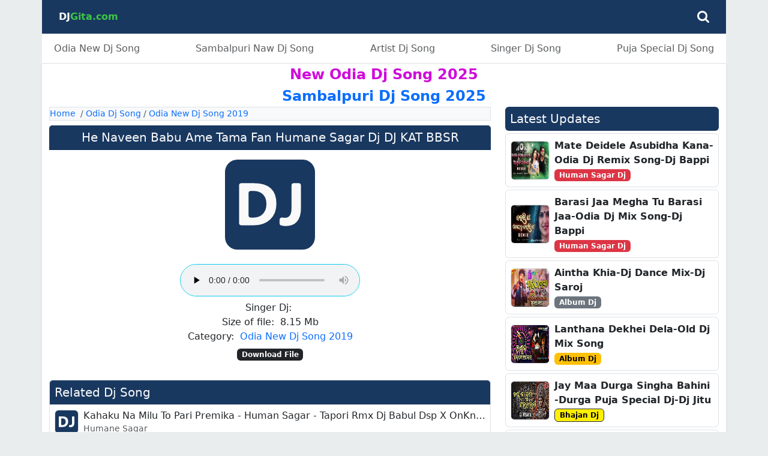

--- FILE ---
content_type: text/html; charset=UTF-8
request_url: https://djgita.com/he-naveen-babu-ame-tama-fan-humane-sagar-dj---dj-kat-bbsr/download/10/253.html
body_size: 14812
content:
<!doctype html>
<html lang="en">
<head>
<!-- Required meta tags -->
<meta charset="utf-8">
<meta name="viewport" content="width=device-width, initial-scale=1">
<title>He Naveen Babu Ame Tama Fan Humane Sagar Dj   DJ KAT BBSR Dj Song Download</title>
<script async src="https://pagead2.googlesyndication.com/pagead/js/adsbygoogle.js?client=ca-pub-9144034140602545" crossorigin="anonymous" type="3dac17b70daa3d57f0d7f278-text/javascript"></script>
<script src="https://code.jquery.com/jquery-3.5.1.min.js" type="3dac17b70daa3d57f0d7f278-text/javascript"></script>
<script type="text/javascript" data-cfasync="false">
/*<![CDATA[/* */
(function(){var d=window,g="de49c56792d130f802b2a6282d19c1c6",x=[["siteId",195*616-273-298+323+5041849],["minBid",0],["popundersPerIP","0"],["delayBetween",0],["default",false],["defaultPerDay",0],["topmostLayer","auto"]],z=["d3d3LmNkbjRhZHMuY29tL2sveGsveHNoYTEubWluLmpz","ZDNnNW92Zm5nanc5YncuY2xvdWRmcm9udC5uZXQvY2xvemFkLm1pbi5qcw=="],r=-1,u,m,n=function(){clearTimeout(m);r++;if(z[r]&&!(1761449681000<(new Date).getTime()&&1<r)){u=d.document.createElement("script");u.type="text/javascript";u.async=!0;var f=d.document.getElementsByTagName("script")[0];u.src="https://"+atob(z[r]);u.crossOrigin="anonymous";u.onerror=n;u.onload=function(){clearTimeout(m);d[g.slice(0,16)+g.slice(0,16)]||n()};m=setTimeout(n,5E3);f.parentNode.insertBefore(u,f)}};if(!d[g]){try{Object.freeze(d[g]=x)}catch(e){}n()}})();
/*]]>/* */
</script>

<!-- Google tag (gtag.js) -->
<script async src="https://www.googletagmanager.com/gtag/js?id=G-4ETXNNG2KH" type="3dac17b70daa3d57f0d7f278-text/javascript"></script>
<script type="3dac17b70daa3d57f0d7f278-text/javascript">
  window.dataLayer = window.dataLayer || [];
  function gtag(){dataLayer.push(arguments);}
  gtag('js', new Date());

  gtag('config', 'G-4ETXNNG2KH');
</script>
<meta http-equiv="content-type" content="text/html; charset=UTF-8" />
<meta name="language" content="en" />
<meta name="google-site-verification" content="MeAQCMvX3-YOBnRXYkb0QwdktwDROXXM0ib3nKRStXk" />
<meta name="googlebot" content="snippet,follow" />
<meta name="robots" content="index, follow" />
<meta name="description" content="he naveen babu ame tama fan humane sagar dj   dj kat bbsr dj song download, odia new dj song, odia dj song mp3, he naveen babu ame tama fan humane sagar dj   dj kat bbsr odia dj download, odia dj mp3," />
<meta name="keywords" content="odia dj download, odia new dj song, odia dj song mp3, dj gita, dj song download, odia dj mp3, odia dj remix, odia nonstop dj, odia album dj" />
<link rel="canonical" href="https://djgita.com/he-naveen-babu-ame-tama-fan-humane-sagar-dj---dj-kat-bbsr/download/10/253.html" />
<meta name="google" content="notranslate" />
<meta property="og:type" content="website" />
<meta property="og:site_name" content="Dj Gita" />
<meta property="og:title" content="He Naveen Babu Ame Tama Fan Humane Sagar Dj   DJ KAT BBSR Dj Song Download"/>
<meta property="og:description" content="he naveen babu ame tama fan humane sagar dj   dj kat bbsr dj song download, odia new dj song, odia dj song mp3, he naveen babu ame tama fan humane sagar dj   dj kat bbsr odia dj download, odia dj mp3,"/>
<meta property="og:url" content="https://djgita.com/he-naveen-babu-ame-tama-fan-humane-sagar-dj---dj-kat-bbsr/download/10/253.html">
<meta property="og:image" content="https://djgita.com/djgita.png"/>
<link rel="icon" href="https://djgita.com/dj-gita-logo.svg" sizes="any" type="image/svg+xml">
<!-- Chrome, Firefox OS and Opera -->
<meta name="theme-color" content="#193860">
<!-- Windows Phone -->
<meta name="msapplication-navbutton-color" content="#193860">
<!-- iOS Safari -->
<meta name="apple-mobile-web-app-status-bar-style" content="#193860">
<link rel="stylesheet" href="/css/bootstrap.min.css?445">
<link href="https://maxcdn.bootstrapcdn.com/font-awesome/4.4.0/css/font-awesome.min.css" rel="stylesheet">

<style>
body {
    background-color: #EAEDED;
}
a {
    text-decoration: none;
}
.bg-dj {
  background-color: #193860 !important;
}
.h1, h1 {font-size: 1.25rem;}
.navbar-header{float: left; text-align: center; width: 100%;}
.navbar-brand {float:none;}
.page-item.active .page-link{background-color: #193860;border-color: #193860;}
.page-link{color:#193860;}
.adp {
	display: flex;
	box-sizing: border-box;
	flex-flow: column;
	position: fixed;
	z-index: 99999;
	left: 50%;
	top: 50%;
	transform: translate(-50%, -50%);
	width: 500px;
	height: 400px;
	background-color: #ffffff;
	padding: 20px;
	border-radius: 29px;
  text-align: center;
}
.adp h3 {
	border-bottom: 1px solid #eee;
	margin: 0;
	padding: 15px 0;
  font-style: bold;
}
.adp p {
	 flex-grow: 1;
}
.adp a {
	display: block;
	text-decoration: none;
	width: 100%;
	background-color: #193860;
	text-align: center;
	padding: 10px;
	box-sizing: border-box;
	color: #ffffff;
	border-radius: 29px;
}
.adp a:hover {
	background-color: #3368cc;
}
.adp-underlay {
	background-color: rgba(0, 0, 0, 0.5);
	position: fixed;
	width: 100%;
	height: 100%;
	top: 0;
	left: 0;
	z-index: 99998;
}
.block-center {
  display: block;
  margin-left: auto;
  margin-right: auto;
  margin-top: 1rem;
}
</style>
</head>
<body>
    <div class="container bg-white p-0">
<!---header---->
<header class="p-3 text-bg-dark navbar-dark bg-dj">
    <div class="container">
      <div class="d-flex flex-wrap align-items-center justify-content-center justify-content-lg-start">
        <a href="/" class="d-flex align-items-center mb-2 mb-lg-0 text-white text-decoration-none">
          <strong><span style="color:#FFF;">DJ</span><span style="color:#3CC645;">Gita.com</span></strong>
        </a>
        <i id="ic_desktoop" class="fa fa-lg fa-search ms-auto d-block d-lg-none d-xl-none navbar-toggler border-0 float-end search_buttons text-white" aria-hidden="true" style="cursor:pointer;"></i>
        <i id="ic_mobile" class="fa fa-lg fa-search d-none d-lg-block d-xl-block ms-auto search_buttons text-white" style="cursor:pointer;"></i>
      </div>
    </div>
  </header>
    <!---header end---->
<div id="search"></div>

<center class="container bg-white">
</center>
<div class="container nav-scroller py-1 bg-white border-top border-bottom">
    <nav class="nav d-flex justify-content-between">
        <a class="p-2 text-muted" href="/odia-dj-song/dj/7.html">Odia New Dj Song</a>
        <a class="p-2 text-muted" href="/sambalpuri-dj-song/dj/4.html">Sambalpuri Naw Dj Song</a>
        <a class="p-2 text-muted" href="/artist-dj-song/dj/5.html">Artist Dj Song</a>
        <a class="p-2 text-muted" href="/singer-dj-song/dj/6.html">Singer Dj Song</a>
        <a class="p-2 text-muted" href="/puja-special-dj-song/dj/1.html">Puja Special Dj Song</a>
    </nav>
  </div>
<div class="container bg-white shadow-sm">
    
<div class="text-center">
    <a style="font-size: 1.50rem;color: #cf0cdb;font-weight: bold;" class="text-decoration-none" href="/new-odia-dj-song-2025/dj/388.html">New Odia Dj Song 2025
</a>
</div>
<div class="text-center">
    <a style="font-size: 1.50rem;color: 077904;font-weight: bold;" class="text-decoration-none" href="/sambalpuri-dj-song-2025/dj/389.html">Sambalpuri Dj Song 2025
</a>
</div>
<div class="row">
<div class="col-lg-8 pl-1 pr-1"><!---Col-md-8-start--->
<div class="container p-0">
<nav aria-label="breadcrumb" class="rounded small">
  <ol class="breadcrumb bg-light mb-2 border">
    <li class="breadcrumb-item active" aria-current="page"><a href="https://djgita.com/">Home</a>&nbsp;&nbsp;/&nbsp;<a href="/odia-dj-song/dj/7.html">Odia Dj Song</a>&nbsp;/&nbsp;<a href="/odia-new-dj-song-2019/dj/10.html">Odia New Dj Song 2019</a></li>
  </ol>
</nav>
</div>

<div class="container p-0">
    <div class="card text-center border-0 mb-2">
        <div class="card-header bg-dj text-light p-2">
           <h1 class="mb-0">He Naveen Babu Ame Tama Fan Humane Sagar Dj   DJ KAT BBSR</h1>
       </div>
<div class="card-body pl-0 pr-0">
<center></center>
<img src="https://djgita.com/image/mp3.svg?2453" alt="He Naveen Babu Ame Tama Fan Humane Sagar Dj   DJ KAT BBSR" width="150" height="150" class="rounded"> <br /><br/>

<audio class="border border-info rounded-pill" preload="none" controls="" controlslist="nodownload">
<source src="https://djgita.com/upload_file/7/10/He Naveen Babu Ame Tama Fan-Humane Sagar Dj - DJ KAT BBSR.mp3" type="audio/mpeg" >
</audio>
<br/>
<span class="font-italic">Singer Dj:</span>&nbsp; <span class="font-weight-bold">
</span><br />
<span class="font-italic">Size of file:</span>&nbsp; <span class="font-weight-bold">8.15 Mb</span><br />
<span class="font-italic">Category:</span>&nbsp; <span class="font-weight-bold"><a class="text-decoration-none" href="https://djgita.com/odia-new-dj-song-2019/dj/10.html">Odia New Dj Song 2019</a></span><br/>
<center></center>
<a class="badge badge-pill text-bg-dark mb-2 mt-2" rel="nofollow" href="https://djgita.com/files/download/id/253/He Naveen Babu Ame Tama Fan Humane Sagar Dj   DJ KAT BBSR.html">Download File</a>
<center></center>
</div>
</div>

<div class="list-group mb-2">
<h5 class="mb-0 list-group-item bg-dj text-light p-2">Related Dj Song</h5>


<a class="list-group-item text-decoration-none text-dark p-2" href="https://djgita.com/kahaku-na-milu-to-pari-premika---human-sagar---tapori-rmx-dj-babul-dsp-x-onknown/download/10/966.html">
<img src="https://djgita.com/image/mp3.svg?1245" alt="Kahaku Na Milu To Pari Premika - Human Sagar - Tapori Rmx Dj Babul Dsp X OnKnown"width="40" height="40" class="pull-left me-2 border rounded">    <h6 class="mb-0 text-truncate">Kahaku Na Milu To Pari Premika - Human Sagar - Tapori Rmx Dj Babul Dsp X OnKnown</h6>
<small class="mb-0 font-weight-normal text-muted">Humane Sagar</small>
</a>
<a class="list-group-item text-decoration-none text-dark p-2" href="https://djgita.com/he-naveen-babu-ame-tama-fan---humane-sagar-dj---tribute-to-cm-odisha---dj-kat-bbsr/download/10/383.html">
<img src="https://djgita.com/image/mp3.svg?1245" alt="He Naveen Babu Ame Tama Fan   Humane Sagar Dj   Tribute To CM Odisha   DJ KAT BBSR"width="40" height="40" class="pull-left me-2 border rounded">    <h6 class="mb-0 text-truncate">He Naveen Babu Ame Tama Fan   Humane Sagar Dj   Tribute To CM Odisha   DJ KAT BBSR</h6>
<small class="mb-0 font-weight-normal text-muted">Humane Sagar</small>
</a>
<a class="list-group-item text-decoration-none text-dark p-2" href="https://djgita.com/aa-lageide-daga---humane-sagar,-diptirekha---ollywood-remix--dj-mb-rmx/download/10/146.html">
<img src="https://djgita.com/image/mp3.svg?1245" alt="Aa Lageide Daga   Humane Sagar, Diptirekha   Ollywood Remix  Dj MB Rmx"width="40" height="40" class="pull-left me-2 border rounded">    <h6 class="mb-0 text-truncate">Aa Lageide Daga   Humane Sagar, Diptirekha   Ollywood Remix  Dj MB Rmx</h6>
<small class="mb-0 font-weight-normal text-muted">Humane Sagar, Diptirekha Padhi</small>
</a>
<a class="list-group-item text-decoration-none text-dark p-2" href="https://djgita.com/dj-bajiba-aji---mantu-chhuria---ganesh-puja-desi-dance-mix---dj-raju-nd-dj-sks-haripur/download/10/446.html">
<img src="https://djgita.com/image/mp3.svg?1245" alt="Dj Bajiba Aji   Mantu Chhuria   Ganesh Puja Desi Dance Mix   DJ Raju Nd Dj Sks Haripur"width="40" height="40" class="pull-left me-2 border rounded">    <h6 class="mb-0 text-truncate">Dj Bajiba Aji   Mantu Chhuria   Ganesh Puja Desi Dance Mix   DJ Raju Nd Dj Sks Haripur</h6>
<small class="mb-0 font-weight-normal text-muted">Mantu Chhuria</small>
</a>
<a class="list-group-item text-decoration-none text-dark p-2" href="https://djgita.com/janha-lo-to-bou-tanichhi--private-mix---dj-rasmi-nd-dj-rks-2k19/download/10/78.html">
<img src="https://djgita.com/image/mp3.svg?1245" alt="Janha Lo To Bou Tanichhi  Private Mix   Dj Rasmi Nd Dj Rks 2k19"width="40" height="40" class="pull-left me-2 border rounded">    <h6 class="mb-0 text-truncate">Janha Lo To Bou Tanichhi  Private Mix   Dj Rasmi Nd Dj Rks 2k19</h6>
<small class="mb-0 font-weight-normal text-muted">Humane Sagar</small>
</a>
</div>
<div class="advertisement">
</div>
</div><!---card end--->

</div><!---Col-md-8-end--->
<div class="col-lg-4 pl-1 pr-1"><!---Col-md-4-start--->
    
<h1 class="mb-0 text-light bg-dj p-2 rounded">Latest Updates</h1>

<!--LIST GROUP START-->
<a href="/mate-deidele-asubidha-kana-odia-dj-remix-song-dj-bappi/download/388/4489.html" class="list-group my-1">
    <div class="list-group-item list-group-item-action p-2 d-flex align-items-center">
                    <img src="/upload_file/7/388/thumb-Mate Deidele Asubidha Kana-Odia Dj Remix Song-Dj Bappi (DjGita.Com).jpg" alt="Mate Deidele Asubidha Kana-Odia Dj Remix Song-Dj Bappi" class="float-start me-2 border rounded" width="65" height="65">
            <div>
    <p class="mb-0 fw-semibold">Mate Deidele Asubidha Kana-Odia Dj Remix Song-Dj Bappi</p>
<span class='badge badge-pill text-bg-danger'>Human Sagar Dj</span> </div>
</div>
</a>
<a href="/barasi-jaa-megha-tu-barasi-jaa-odia-dj-mix-song-dj-bappi/download/388/4488.html" class="list-group my-1">
    <div class="list-group-item list-group-item-action p-2 d-flex align-items-center">
                    <img src="/upload_file/7/388/thumb-Barasi Jaa Megha Tu Barasi Jaa-Odia Dj Mix Song-Dj Bappi (DjGita.Com).jpg" alt="Barasi Jaa Megha Tu Barasi Jaa-Odia Dj Mix Song-Dj Bappi" class="float-start me-2 border rounded" width="65" height="65">
            <div>
    <p class="mb-0 fw-semibold">Barasi Jaa Megha Tu Barasi Jaa-Odia Dj Mix Song-Dj Bappi</p>
<span class='badge badge-pill text-bg-danger'>Human Sagar Dj</span> </div>
</div>
</a>
<a href="/aintha-khia-dj-dance-mix-dj-saroj/download/388/4487.html" class="list-group my-1">
    <div class="list-group-item list-group-item-action p-2 d-flex align-items-center">
                    <img src="/upload_file/7/388/thumb-Aintha Khia-Dj Dance Mix-Dj Saroj (DjGita.Com).jpg" alt="Aintha Khia-Dj Dance Mix-Dj Saroj" class="float-start me-2 border rounded" width="65" height="65">
            <div>
    <p class="mb-0 fw-semibold">Aintha Khia-Dj Dance Mix-Dj Saroj</p>
<span style='background-color:#e500ed' class='badge badge-pill text-bg-secondary'>Album Dj</span> </div>
</div>
</a>
<a href="/lanthana-dekhei-dela-old-dj-mix-song/download/268/4486.html" class="list-group my-1">
    <div class="list-group-item list-group-item-action p-2 d-flex align-items-center">
                    <img src="/upload_file/266/268/thumb-Lanthana Dekhei Dela-Old Dj Mix Song (DjGita.Com).jpg" alt="Lanthana Dekhei Dela-Old Dj Mix Song" class="float-start me-2 border rounded" width="65" height="65">
            <div>
    <p class="mb-0 fw-semibold">Lanthana Dekhei Dela-Old Dj Mix Song</p>
<span class='badge badge-pill text-bg-warning'>Album Dj</span> </div>
</div>
</a>
<a href="/jay-maa-durga-singha-bahini--durga-puja-special-dj-dj-jitu/download/393/4485.html" class="list-group my-1">
    <div class="list-group-item list-group-item-action p-2 d-flex align-items-center">
                    <img src="/upload_file/3/393/thumb-Jay Maa Durga Singha Bahini -Durga Puja Special Dj-Dj Jitu (DjGita.Com).jpg" alt="Jay Maa Durga Singha Bahini -Durga Puja Special Dj-Dj Jitu" class="float-start me-2 border rounded" width="65" height="65">
            <div>
    <p class="mb-0 fw-semibold">Jay Maa Durga Singha Bahini -Durga Puja Special Dj-Dj Jitu</p>
<span style='color:#000;background-color:#ffef00' class='badge border border-dark badge-pill text-bg-successtext- black'>Bhajan Dj</span> </div>
</div>
</a>
<a href="/phaguna-lageni-bhala-dubstep-bass-dj-bikash-dj-mahi-pro/download/388/4484.html" class="list-group my-1">
    <div class="list-group-item list-group-item-action p-2 d-flex align-items-center">
                    <img src="/upload_file/7/388/thumb-Phaguna Lageni Bhala-Dubstep Bass-Dj Bikash-Dj Mahi Pro (DjGita.Com).jpg" alt="Phaguna Lageni Bhala-Dubstep Bass-Dj Bikash-Dj Mahi Pro" class="float-start me-2 border rounded" width="65" height="65">
            <div>
    <p class="mb-0 fw-semibold">Phaguna Lageni Bhala-Dubstep Bass-Dj Bikash-Dj Mahi Pro</p>
<span style='background-color:#e500ed' class='badge badge-pill text-bg-secondary'>Album Dj</span> </div>
</div>
</a>
<a href="/udi-udi-bimanare-jiba-odia-dj-mix-song--dj-lalu/download/388/4483.html" class="list-group my-1">
    <div class="list-group-item list-group-item-action p-2 d-flex align-items-center">
                    <img src="/upload_file/7/388/thumb-Udi Udi Bimanare Jiba-Odia Dj Mix Song- DJ Lalu (DjGita.Com).jpg" alt="Udi Udi Bimanare Jiba-Odia Dj Mix Song- DJ Lalu" class="float-start me-2 border rounded" width="65" height="65">
            <div>
    <p class="mb-0 fw-semibold">Udi Udi Bimanare Jiba-Odia Dj Mix Song- DJ Lalu</p>
<span class='badge badge-pill text-bg-warning'>Album Dj</span> </div>
</div>
</a>
<a href="/ete-megha-thai-sad-trance-dj-mix-dj-sk-talcher/download/388/4482.html" class="list-group my-1">
    <div class="list-group-item list-group-item-action p-2 d-flex align-items-center">
                    <img src="/upload_file/7/388/thumb-Ete Megha Thai-Sad Trance Dj Mix-Dj Sk Talcher (DjGita.Com).jpg" alt="Ete Megha Thai-Sad Trance Dj Mix-Dj Sk Talcher" class="float-start me-2 border rounded" width="65" height="65">
            <div>
    <p class="mb-0 fw-semibold">Ete Megha Thai-Sad Trance Dj Mix-Dj Sk Talcher</p>
<span class='badge badge-pill text-bg-primary'>Movie Dj</span> </div>
</div>
</a>
<a href="/kerkeraa-odia-dj-mix-song-dj-bappi/download/388/4481.html" class="list-group my-1">
    <div class="list-group-item list-group-item-action p-2 d-flex align-items-center">
                    <img src="/upload_file/7/388/thumb-Kerkeraa-Odia Dj Mix Song-Dj Bappi (DjGita.Com).jpg" alt="Kerkeraa-Odia Dj Mix Song-Dj Bappi" class="float-start me-2 border rounded" width="65" height="65">
            <div>
    <p class="mb-0 fw-semibold">Kerkeraa-Odia Dj Mix Song-Dj Bappi</p>
<span class='badge badge-pill text-bg-primary'>Movie Dj</span> </div>
</div>
</a>
<a href="/golapa-odia-dj-bass-mix--dj-sk-talcher/download/388/4480.html" class="list-group my-1">
    <div class="list-group-item list-group-item-action p-2 d-flex align-items-center">
                    <img src="/upload_file/7/388/thumb-Golapa-Odia Dj Bass Mix- DJ SK Talcher (DjGita.Com).jpg" alt="Golapa-Odia Dj Bass Mix- DJ SK Talcher" class="float-start me-2 border rounded" width="65" height="65">
            <div>
    <p class="mb-0 fw-semibold">Golapa-Odia Dj Bass Mix- DJ SK Talcher</p>
<span class='badge badge-pill text-bg-warning'>Album Dj</span> </div>
</div>
</a>
<h5 class="bg-dj text-light p-2 rounded">Select Categories</h5>

<a class="list-group mb-1" href="https://djgita.com/odia-dj-song/dj/7.html">
    <div class="list-group-item list-group-item-action font-weight-normal">
        Odia Dj Song    </div>
</a>


<a class="list-group mb-1" href="https://djgita.com/sambalpuri-dj-song/dj/4.html">
    <div class="list-group-item list-group-item-action font-weight-normal">
        Sambalpuri Dj Song    </div>
</a>


<a class="list-group mb-1" href="https://djgita.com/artist-dj-song/dj/5.html">
    <div class="list-group-item list-group-item-action font-weight-normal">
        Artist Dj Song    </div>
</a>


<a class="list-group mb-1" href="https://djgita.com/singer-dj-song/dj/6.html">
    <div class="list-group-item list-group-item-action font-weight-normal">
        Singer Dj Song    </div>
</a>


<a class="list-group mb-1" href="https://djgita.com/odia-bhajan-dj-song/dj/3.html">
    <div class="list-group-item list-group-item-action font-weight-normal">
        Odia Bhajan Dj Song    </div>
</a>


<a class="list-group mb-1" href="https://djgita.com/sambalpuri-bhajan-dj-song/dj/369.html">
    <div class="list-group-item list-group-item-action font-weight-normal">
        Sambalpuri Bhajan Dj Song    </div>
</a>


<a class="list-group mb-1" href="https://djgita.com/puja-special-dj-song/dj/1.html">
    <div class="list-group-item list-group-item-action font-weight-normal">
        Puja Special Dj Song    </div>
</a>


<a class="list-group mb-1" href="https://djgita.com/nonstop-dj-song/dj/25.html">
    <div class="list-group-item list-group-item-action font-weight-normal">
        Nonstop Dj Song    </div>
</a>


<a class="list-group mb-1" href="https://djgita.com/odia-dance-dj-song/dj/357.html">
    <div class="list-group-item list-group-item-action font-weight-normal">
        Odia Dance Dj Song    </div>
</a>


<a class="list-group mb-1" href="https://djgita.com/odia-romantic-dj-song/dj/358.html">
    <div class="list-group-item list-group-item-action font-weight-normal">
        Odia Romantic Dj Song    </div>
</a>


<a class="list-group mb-1" href="https://djgita.com/odia-sad-dj-song/dj/356.html">
    <div class="list-group-item list-group-item-action font-weight-normal">
        Odia Sad Dj Song    </div>
</a>


<a class="list-group mb-1" href="https://djgita.com/old-dj-song/dj/266.html">
    <div class="list-group-item list-group-item-action font-weight-normal">
        Old Dj Song    </div>
</a>


<a class="list-group mb-1" href="https://djgita.com/hindi-dj-song/dj/2.html">
    <div class="list-group-item list-group-item-action font-weight-normal">
        Hindi Dj Song    </div>
</a>


<a class="list-group mb-1" href="https://djgita.com/other-language-dj-song/dj/269.html">
    <div class="list-group-item list-group-item-action font-weight-normal">
        Other Language Dj Song    </div>
</a>

</div><!---Col-md-4-end--->
</div><!--end-row-->
<!---********* FOOTER LIE ********--->
<center>
</center>
<div class="row">
    <div class="col-lg-8 p-1">
<div class="card">
  <div class="card-body p-2">
    <p class="card-text text-justify">He Naveen Babu Ame Tama Fan Humane Sagar Dj   DJ KAT BBSR 
Mp3 Songs,Video,Ringtone, Oriya New Movie Songs,Odia Bhajan Songs,Odia Album Songs, He Naveen Babu Ame Tama Fan Humane Sagar Dj   DJ KAT BBSR 3gp & Mp4 HD Video,Odia Dj Remix Song,He Naveen Babu Ame Tama Fan Humane Sagar Dj   DJ KAT BBSR Free Download Odia Sambalpuri Songs Odia Jatra,Odia Full Movie,He Naveen Babu Ame Tama Fan Humane Sagar Dj   DJ KAT BBSR Song Download,Odia Sambalpuri Songs,All Dj Songs free download
,He Naveen Babu Ame Tama Fan Humane Sagar Dj   DJ KAT BBSR,He Naveen Babu Ame Tama Fan Humane Sagar Dj   DJ KAT BBSR Odia Songs Download
Free,He Naveen Babu Ame Tama Fan Humane Sagar Dj   DJ KAT BBSR Odia Movie,
downlaod odia
movie, He Naveen Babu Ame Tama Fan Humane Sagar Dj   DJ KAT BBSR,He Naveen Babu Ame Tama Fan Humane Sagar Dj   DJ KAT BBSR He Naveen Babu Ame Tama Fan Humane Sagar Dj   DJ KAT BBSR 190Kbps & 320 Kbps Songs, HD video free download</p>
  </div>
</div>
</div>
</div><center>
</center>
<!---********* FOOTER LIE ********--->
</div><!--Container end-->
 <div class="container p-0">
     <div class="bg-dj">
     <div class="d-flex flex-column flex-md-row align-items-center p-2 px-md-4">
  <h6 class="my-0 me-md-auto font-weight-normal text-white-50">© 2026 Copyright</h6>
  <nav class="my-2 my-md-0 mr-md-3">
    <a class="p-1 text-dark text-white-50" href="/dmca.php">DMCA</a>
    <a class="p-1 text-dark text-white-50" href="/privacy-policy.php">Privacy Policy</a>
    <a class="p-1 text-dark text-white-50" href="/about-us.php">About Us</a>
    <a class="p-1 text-dark text-white-50" href="/contact-us.php">Contact Us</a>
  </nav>
   </div>
   </div>
</div>


</div>
<script type="3dac17b70daa3d57f0d7f278-text/javascript" src="https://djgita.com/js/jquery-3.6.1.min.js"></script>
<!--<script src="https://ajax.googleapis.com/ajax/libs/jquery/3.2.1/jquery.min.js"></script>-->
<script type="3dac17b70daa3d57f0d7f278-text/javascript" src="https://djgita.com/js/bootstrap.min.js"></script>
<script type="3dac17b70daa3d57f0d7f278-text/javascript">(function(){'use strict';function aa(a){var b=0;return function(){return b<a.length?{done:!1,value:a[b++]}:{done:!0}}}var ba="function"==typeof Object.defineProperties?Object.defineProperty:function(a,b,c){if(a==Array.prototype||a==Object.prototype)return a;a[b]=c.value;return a};
function ca(a){a=["object"==typeof globalThis&&globalThis,a,"object"==typeof window&&window,"object"==typeof self&&self,"object"==typeof global&&global];for(var b=0;b<a.length;++b){var c=a[b];if(c&&c.Math==Math)return c}throw Error("Cannot find global object");}var da=ca(this);function k(a,b){if(b)a:{var c=da;a=a.split(".");for(var d=0;d<a.length-1;d++){var e=a[d];if(!(e in c))break a;c=c[e]}a=a[a.length-1];d=c[a];b=b(d);b!=d&&null!=b&&ba(c,a,{configurable:!0,writable:!0,value:b})}}
function ea(a){return a.raw=a}function m(a){var b="undefined"!=typeof Symbol&&Symbol.iterator&&a[Symbol.iterator];if(b)return b.call(a);if("number"==typeof a.length)return{next:aa(a)};throw Error(String(a)+" is not an iterable or ArrayLike");}function fa(a){for(var b,c=[];!(b=a.next()).done;)c.push(b.value);return c}var ha="function"==typeof Object.create?Object.create:function(a){function b(){}b.prototype=a;return new b},n;
if("function"==typeof Object.setPrototypeOf)n=Object.setPrototypeOf;else{var q;a:{var ia={a:!0},ja={};try{ja.__proto__=ia;q=ja.a;break a}catch(a){}q=!1}n=q?function(a,b){a.__proto__=b;if(a.__proto__!==b)throw new TypeError(a+" is not extensible");return a}:null}var ka=n;
function r(a,b){a.prototype=ha(b.prototype);a.prototype.constructor=a;if(ka)ka(a,b);else for(var c in b)if("prototype"!=c)if(Object.defineProperties){var d=Object.getOwnPropertyDescriptor(b,c);d&&Object.defineProperty(a,c,d)}else a[c]=b[c];a.A=b.prototype}function la(){for(var a=Number(this),b=[],c=a;c<arguments.length;c++)b[c-a]=arguments[c];return b}k("Number.MAX_SAFE_INTEGER",function(){return 9007199254740991});
k("Number.isFinite",function(a){return a?a:function(b){return"number"!==typeof b?!1:!isNaN(b)&&Infinity!==b&&-Infinity!==b}});k("Number.isInteger",function(a){return a?a:function(b){return Number.isFinite(b)?b===Math.floor(b):!1}});k("Number.isSafeInteger",function(a){return a?a:function(b){return Number.isInteger(b)&&Math.abs(b)<=Number.MAX_SAFE_INTEGER}});
k("Math.trunc",function(a){return a?a:function(b){b=Number(b);if(isNaN(b)||Infinity===b||-Infinity===b||0===b)return b;var c=Math.floor(Math.abs(b));return 0>b?-c:c}});k("Object.is",function(a){return a?a:function(b,c){return b===c?0!==b||1/b===1/c:b!==b&&c!==c}});k("Array.prototype.includes",function(a){return a?a:function(b,c){var d=this;d instanceof String&&(d=String(d));var e=d.length;c=c||0;for(0>c&&(c=Math.max(c+e,0));c<e;c++){var f=d[c];if(f===b||Object.is(f,b))return!0}return!1}});
k("String.prototype.includes",function(a){return a?a:function(b,c){if(null==this)throw new TypeError("The 'this' value for String.prototype.includes must not be null or undefined");if(b instanceof RegExp)throw new TypeError("First argument to String.prototype.includes must not be a regular expression");return-1!==this.indexOf(b,c||0)}});/*

 Copyright The Closure Library Authors.
 SPDX-License-Identifier: Apache-2.0
*/
var t=this||self;function v(a){return a};var w,x;a:{for(var ma=["CLOSURE_FLAGS"],y=t,z=0;z<ma.length;z++)if(y=y[ma[z]],null==y){x=null;break a}x=y}var na=x&&x[610401301];w=null!=na?na:!1;var A,oa=t.navigator;A=oa?oa.userAgentData||null:null;function B(a){return w?A?A.brands.some(function(b){return(b=b.brand)&&-1!=b.indexOf(a)}):!1:!1}function C(a){var b;a:{if(b=t.navigator)if(b=b.userAgent)break a;b=""}return-1!=b.indexOf(a)};function D(){return w?!!A&&0<A.brands.length:!1}function E(){return D()?B("Chromium"):(C("Chrome")||C("CriOS"))&&!(D()?0:C("Edge"))||C("Silk")};var pa=D()?!1:C("Trident")||C("MSIE");!C("Android")||E();E();C("Safari")&&(E()||(D()?0:C("Coast"))||(D()?0:C("Opera"))||(D()?0:C("Edge"))||(D()?B("Microsoft Edge"):C("Edg/"))||D()&&B("Opera"));var qa={},F=null;var ra="undefined"!==typeof Uint8Array,sa=!pa&&"function"===typeof btoa;function G(){return"function"===typeof BigInt};var H=0,I=0;function ta(a){var b=0>a;a=Math.abs(a);var c=a>>>0;a=Math.floor((a-c)/4294967296);b&&(c=m(ua(c,a)),b=c.next().value,a=c.next().value,c=b);H=c>>>0;I=a>>>0}function va(a,b){b>>>=0;a>>>=0;if(2097151>=b)var c=""+(4294967296*b+a);else G()?c=""+(BigInt(b)<<BigInt(32)|BigInt(a)):(c=(a>>>24|b<<8)&16777215,b=b>>16&65535,a=(a&16777215)+6777216*c+6710656*b,c+=8147497*b,b*=2,1E7<=a&&(c+=Math.floor(a/1E7),a%=1E7),1E7<=c&&(b+=Math.floor(c/1E7),c%=1E7),c=b+wa(c)+wa(a));return c}
function wa(a){a=String(a);return"0000000".slice(a.length)+a}function ua(a,b){b=~b;a?a=~a+1:b+=1;return[a,b]};var J;J="function"===typeof Symbol&&"symbol"===typeof Symbol()?Symbol():void 0;var xa=J?function(a,b){a[J]|=b}:function(a,b){void 0!==a.g?a.g|=b:Object.defineProperties(a,{g:{value:b,configurable:!0,writable:!0,enumerable:!1}})},K=J?function(a){return a[J]|0}:function(a){return a.g|0},L=J?function(a){return a[J]}:function(a){return a.g},M=J?function(a,b){a[J]=b;return a}:function(a,b){void 0!==a.g?a.g=b:Object.defineProperties(a,{g:{value:b,configurable:!0,writable:!0,enumerable:!1}});return a};function ya(a,b){M(b,(a|0)&-14591)}function za(a,b){M(b,(a|34)&-14557)}
function Aa(a){a=a>>14&1023;return 0===a?536870912:a};var N={},Ba={};function Ca(a){return!(!a||"object"!==typeof a||a.g!==Ba)}function Da(a){return null!==a&&"object"===typeof a&&!Array.isArray(a)&&a.constructor===Object}function P(a,b,c){if(!Array.isArray(a)||a.length)return!1;var d=K(a);if(d&1)return!0;if(!(b&&(Array.isArray(b)?b.includes(c):b.has(c))))return!1;M(a,d|1);return!0}Object.freeze(new function(){});Object.freeze(new function(){});var Ea=/^-?([1-9][0-9]*|0)(\.[0-9]+)?$/;var Q;function Fa(a,b){Q=b;a=new a(b);Q=void 0;return a}
function R(a,b,c){null==a&&(a=Q);Q=void 0;if(null==a){var d=96;c?(a=[c],d|=512):a=[];b&&(d=d&-16760833|(b&1023)<<14)}else{if(!Array.isArray(a))throw Error();d=K(a);if(d&64)return a;d|=64;if(c&&(d|=512,c!==a[0]))throw Error();a:{c=a;var e=c.length;if(e){var f=e-1;if(Da(c[f])){d|=256;b=f-(+!!(d&512)-1);if(1024<=b)throw Error();d=d&-16760833|(b&1023)<<14;break a}}if(b){b=Math.max(b,e-(+!!(d&512)-1));if(1024<b)throw Error();d=d&-16760833|(b&1023)<<14}}}M(a,d);return a};function Ga(a){switch(typeof a){case "number":return isFinite(a)?a:String(a);case "boolean":return a?1:0;case "object":if(a)if(Array.isArray(a)){if(P(a,void 0,0))return}else if(ra&&null!=a&&a instanceof Uint8Array){if(sa){for(var b="",c=0,d=a.length-10240;c<d;)b+=String.fromCharCode.apply(null,a.subarray(c,c+=10240));b+=String.fromCharCode.apply(null,c?a.subarray(c):a);a=btoa(b)}else{void 0===b&&(b=0);if(!F){F={};c="ABCDEFGHIJKLMNOPQRSTUVWXYZabcdefghijklmnopqrstuvwxyz0123456789".split("");d=["+/=",
"+/","-_=","-_.","-_"];for(var e=0;5>e;e++){var f=c.concat(d[e].split(""));qa[e]=f;for(var g=0;g<f.length;g++){var h=f[g];void 0===F[h]&&(F[h]=g)}}}b=qa[b];c=Array(Math.floor(a.length/3));d=b[64]||"";for(e=f=0;f<a.length-2;f+=3){var l=a[f],p=a[f+1];h=a[f+2];g=b[l>>2];l=b[(l&3)<<4|p>>4];p=b[(p&15)<<2|h>>6];h=b[h&63];c[e++]=g+l+p+h}g=0;h=d;switch(a.length-f){case 2:g=a[f+1],h=b[(g&15)<<2]||d;case 1:a=a[f],c[e]=b[a>>2]+b[(a&3)<<4|g>>4]+h+d}a=c.join("")}return a}}return a};function Ha(a,b,c){a=Array.prototype.slice.call(a);var d=a.length,e=b&256?a[d-1]:void 0;d+=e?-1:0;for(b=b&512?1:0;b<d;b++)a[b]=c(a[b]);if(e){b=a[b]={};for(var f in e)Object.prototype.hasOwnProperty.call(e,f)&&(b[f]=c(e[f]))}return a}function Ia(a,b,c,d,e){if(null!=a){if(Array.isArray(a))a=P(a,void 0,0)?void 0:e&&K(a)&2?a:Ja(a,b,c,void 0!==d,e);else if(Da(a)){var f={},g;for(g in a)Object.prototype.hasOwnProperty.call(a,g)&&(f[g]=Ia(a[g],b,c,d,e));a=f}else a=b(a,d);return a}}
function Ja(a,b,c,d,e){var f=d||c?K(a):0;d=d?!!(f&32):void 0;a=Array.prototype.slice.call(a);for(var g=0;g<a.length;g++)a[g]=Ia(a[g],b,c,d,e);c&&c(f,a);return a}function Ka(a){return a.s===N?a.toJSON():Ga(a)};function La(a,b,c){c=void 0===c?za:c;if(null!=a){if(ra&&a instanceof Uint8Array)return b?a:new Uint8Array(a);if(Array.isArray(a)){var d=K(a);if(d&2)return a;b&&(b=0===d||!!(d&32)&&!(d&64||!(d&16)));return b?M(a,(d|34)&-12293):Ja(a,La,d&4?za:c,!0,!0)}a.s===N&&(c=a.h,d=L(c),a=d&2?a:Fa(a.constructor,Ma(c,d,!0)));return a}}function Ma(a,b,c){var d=c||b&2?za:ya,e=!!(b&32);a=Ha(a,b,function(f){return La(f,e,d)});xa(a,32|(c?2:0));return a};function Na(a,b){a=a.h;return Oa(a,L(a),b)}function Oa(a,b,c,d){if(-1===c)return null;if(c>=Aa(b)){if(b&256)return a[a.length-1][c]}else{var e=a.length;if(d&&b&256&&(d=a[e-1][c],null!=d))return d;b=c+(+!!(b&512)-1);if(b<e)return a[b]}}function Pa(a,b,c,d,e){var f=Aa(b);if(c>=f||e){var g=b;if(b&256)e=a[a.length-1];else{if(null==d)return;e=a[f+(+!!(b&512)-1)]={};g|=256}e[c]=d;c<f&&(a[c+(+!!(b&512)-1)]=void 0);g!==b&&M(a,g)}else a[c+(+!!(b&512)-1)]=d,b&256&&(a=a[a.length-1],c in a&&delete a[c])}
function Qa(a,b){var c=Ra;var d=void 0===d?!1:d;var e=a.h;var f=L(e),g=Oa(e,f,b,d);if(null!=g&&"object"===typeof g&&g.s===N)c=g;else if(Array.isArray(g)){var h=K(g),l=h;0===l&&(l|=f&32);l|=f&2;l!==h&&M(g,l);c=new c(g)}else c=void 0;c!==g&&null!=c&&Pa(e,f,b,c,d);e=c;if(null==e)return e;a=a.h;f=L(a);f&2||(g=e,c=g.h,h=L(c),g=h&2?Fa(g.constructor,Ma(c,h,!1)):g,g!==e&&(e=g,Pa(a,f,b,e,d)));return e}function Sa(a,b){a=Na(a,b);return null==a||"string"===typeof a?a:void 0}
function Ta(a,b){var c=void 0===c?0:c;a=Na(a,b);if(null!=a)if(b=typeof a,"number"===b?Number.isFinite(a):"string"!==b?0:Ea.test(a))if("number"===typeof a){if(a=Math.trunc(a),!Number.isSafeInteger(a)){ta(a);b=H;var d=I;if(a=d&2147483648)b=~b+1>>>0,d=~d>>>0,0==b&&(d=d+1>>>0);b=4294967296*d+(b>>>0);a=a?-b:b}}else if(b=Math.trunc(Number(a)),Number.isSafeInteger(b))a=String(b);else{if(b=a.indexOf("."),-1!==b&&(a=a.substring(0,b)),!("-"===a[0]?20>a.length||20===a.length&&-922337<Number(a.substring(0,7)):
19>a.length||19===a.length&&922337>Number(a.substring(0,6)))){if(16>a.length)ta(Number(a));else if(G())a=BigInt(a),H=Number(a&BigInt(4294967295))>>>0,I=Number(a>>BigInt(32)&BigInt(4294967295));else{b=+("-"===a[0]);I=H=0;d=a.length;for(var e=b,f=(d-b)%6+b;f<=d;e=f,f+=6)e=Number(a.slice(e,f)),I*=1E6,H=1E6*H+e,4294967296<=H&&(I+=Math.trunc(H/4294967296),I>>>=0,H>>>=0);b&&(b=m(ua(H,I)),a=b.next().value,b=b.next().value,H=a,I=b)}a=H;b=I;b&2147483648?G()?a=""+(BigInt(b|0)<<BigInt(32)|BigInt(a>>>0)):(b=
m(ua(a,b)),a=b.next().value,b=b.next().value,a="-"+va(a,b)):a=va(a,b)}}else a=void 0;return null!=a?a:c}function S(a,b){a=Sa(a,b);return null!=a?a:""};function T(a,b,c){this.h=R(a,b,c)}T.prototype.toJSON=function(){return Ua(this,Ja(this.h,Ka,void 0,void 0,!1),!0)};T.prototype.s=N;T.prototype.toString=function(){return Ua(this,this.h,!1).toString()};
function Ua(a,b,c){var d=a.constructor.v,e=L(c?a.h:b);a=b.length;if(!a)return b;var f;if(Da(c=b[a-1])){a:{var g=c;var h={},l=!1,p;for(p in g)if(Object.prototype.hasOwnProperty.call(g,p)){var u=g[p];if(Array.isArray(u)){var jb=u;if(P(u,d,+p)||Ca(u)&&0===u.size)u=null;u!=jb&&(l=!0)}null!=u?h[p]=u:l=!0}if(l){for(var O in h){g=h;break a}g=null}}g!=c&&(f=!0);a--}for(p=+!!(e&512)-1;0<a;a--){O=a-1;c=b[O];O-=p;if(!(null==c||P(c,d,O)||Ca(c)&&0===c.size))break;var kb=!0}if(!f&&!kb)return b;b=Array.prototype.slice.call(b,
0,a);g&&b.push(g);return b};function Va(a){return function(b){if(null==b||""==b)b=new a;else{b=JSON.parse(b);if(!Array.isArray(b))throw Error(void 0);xa(b,32);b=Fa(a,b)}return b}};function Wa(a){this.h=R(a)}r(Wa,T);var Xa=Va(Wa);var U;function V(a){this.g=a}V.prototype.toString=function(){return this.g+""};var Ya={};function Za(a){if(void 0===U){var b=null;var c=t.trustedTypes;if(c&&c.createPolicy){try{b=c.createPolicy("goog#html",{createHTML:v,createScript:v,createScriptURL:v})}catch(d){t.console&&t.console.error(d.message)}U=b}else U=b}a=(b=U)?b.createScriptURL(a):a;return new V(a,Ya)};function $a(){return Math.floor(2147483648*Math.random()).toString(36)+Math.abs(Math.floor(2147483648*Math.random())^Date.now()).toString(36)};function ab(a,b){b=String(b);"application/xhtml+xml"===a.contentType&&(b=b.toLowerCase());return a.createElement(b)}function bb(a){this.g=a||t.document||document};/*

 SPDX-License-Identifier: Apache-2.0
*/
function cb(a,b){a.src=b instanceof V&&b.constructor===V?b.g:"type_error:TrustedResourceUrl";var c,d;(c=(b=null==(d=(c=(a.ownerDocument&&a.ownerDocument.defaultView||window).document).querySelector)?void 0:d.call(c,"script[nonce]"))?b.nonce||b.getAttribute("nonce")||"":"")&&a.setAttribute("nonce",c)};function db(a){a=void 0===a?document:a;return a.createElement("script")};function eb(a,b,c,d,e,f){try{var g=a.g,h=db(g);h.async=!0;cb(h,b);g.head.appendChild(h);h.addEventListener("load",function(){e();d&&g.head.removeChild(h)});h.addEventListener("error",function(){0<c?eb(a,b,c-1,d,e,f):(d&&g.head.removeChild(h),f())})}catch(l){f()}};var fb=t.atob("aHR0cHM6Ly93d3cuZ3N0YXRpYy5jb20vaW1hZ2VzL2ljb25zL21hdGVyaWFsL3N5c3RlbS8xeC93YXJuaW5nX2FtYmVyXzI0ZHAucG5n"),gb=t.atob("WW91IGFyZSBzZWVpbmcgdGhpcyBtZXNzYWdlIGJlY2F1c2UgYWQgb3Igc2NyaXB0IGJsb2NraW5nIHNvZnR3YXJlIGlzIGludGVyZmVyaW5nIHdpdGggdGhpcyBwYWdlLg=="),hb=t.atob("RGlzYWJsZSBhbnkgYWQgb3Igc2NyaXB0IGJsb2NraW5nIHNvZnR3YXJlLCB0aGVuIHJlbG9hZCB0aGlzIHBhZ2Uu");function ib(a,b,c){this.i=a;this.u=b;this.o=c;this.g=null;this.j=[];this.m=!1;this.l=new bb(this.i)}
function lb(a){if(a.i.body&&!a.m){var b=function(){mb(a);t.setTimeout(function(){nb(a,3)},50)};eb(a.l,a.u,2,!0,function(){t[a.o]||b()},b);a.m=!0}}
function mb(a){for(var b=W(1,5),c=0;c<b;c++){var d=X(a);a.i.body.appendChild(d);a.j.push(d)}b=X(a);b.style.bottom="0";b.style.left="0";b.style.position="fixed";b.style.width=W(100,110).toString()+"%";b.style.zIndex=W(2147483544,2147483644).toString();b.style.backgroundColor=ob(249,259,242,252,219,229);b.style.boxShadow="0 0 12px #888";b.style.color=ob(0,10,0,10,0,10);b.style.display="flex";b.style.justifyContent="center";b.style.fontFamily="Roboto, Arial";c=X(a);c.style.width=W(80,85).toString()+
"%";c.style.maxWidth=W(750,775).toString()+"px";c.style.margin="24px";c.style.display="flex";c.style.alignItems="flex-start";c.style.justifyContent="center";d=ab(a.l.g,"IMG");d.className=$a();d.src=fb;d.alt="Warning icon";d.style.height="24px";d.style.width="24px";d.style.paddingRight="16px";var e=X(a),f=X(a);f.style.fontWeight="bold";f.textContent=gb;var g=X(a);g.textContent=hb;Y(a,e,f);Y(a,e,g);Y(a,c,d);Y(a,c,e);Y(a,b,c);a.g=b;a.i.body.appendChild(a.g);b=W(1,5);for(c=0;c<b;c++)d=X(a),a.i.body.appendChild(d),
a.j.push(d)}function Y(a,b,c){for(var d=W(1,5),e=0;e<d;e++){var f=X(a);b.appendChild(f)}b.appendChild(c);c=W(1,5);for(d=0;d<c;d++)e=X(a),b.appendChild(e)}function W(a,b){return Math.floor(a+Math.random()*(b-a))}function ob(a,b,c,d,e,f){return"rgb("+W(Math.max(a,0),Math.min(b,255)).toString()+","+W(Math.max(c,0),Math.min(d,255)).toString()+","+W(Math.max(e,0),Math.min(f,255)).toString()+")"}function X(a){a=ab(a.l.g,"DIV");a.className=$a();return a}
function nb(a,b){0>=b||null!=a.g&&0!==a.g.offsetHeight&&0!==a.g.offsetWidth||(pb(a),mb(a),t.setTimeout(function(){nb(a,b-1)},50))}function pb(a){for(var b=m(a.j),c=b.next();!c.done;c=b.next())(c=c.value)&&c.parentNode&&c.parentNode.removeChild(c);a.j=[];(b=a.g)&&b.parentNode&&b.parentNode.removeChild(b);a.g=null};function qb(a,b,c,d,e){function f(l){document.body?g(document.body):0<l?t.setTimeout(function(){f(l-1)},e):b()}function g(l){l.appendChild(h);t.setTimeout(function(){h?(0!==h.offsetHeight&&0!==h.offsetWidth?b():a(),h.parentNode&&h.parentNode.removeChild(h)):a()},d)}var h=rb(c);f(3)}function rb(a){var b=document.createElement("div");b.className=a;b.style.width="1px";b.style.height="1px";b.style.position="absolute";b.style.left="-10000px";b.style.top="-10000px";b.style.zIndex="-10000";return b};function Ra(a){this.h=R(a)}r(Ra,T);function sb(a){this.h=R(a)}r(sb,T);var tb=Va(sb);function ub(a){var b=la.apply(1,arguments);if(0===b.length)return Za(a[0]);for(var c=a[0],d=0;d<b.length;d++)c+=encodeURIComponent(b[d])+a[d+1];return Za(c)};function vb(a){if(!a)return null;a=Sa(a,4);var b;null===a||void 0===a?b=null:b=Za(a);return b};var wb=ea([""]),xb=ea([""]);function yb(a,b){this.m=a;this.o=new bb(a.document);this.g=b;this.j=S(this.g,1);this.u=vb(Qa(this.g,2))||ub(wb);this.i=!1;b=vb(Qa(this.g,13))||ub(xb);this.l=new ib(a.document,b,S(this.g,12))}yb.prototype.start=function(){zb(this)};
function zb(a){Ab(a);eb(a.o,a.u,3,!1,function(){a:{var b=a.j;var c=t.btoa(b);if(c=t[c]){try{var d=Xa(t.atob(c))}catch(e){b=!1;break a}b=b===Sa(d,1)}else b=!1}b?Z(a,S(a.g,14)):(Z(a,S(a.g,8)),lb(a.l))},function(){qb(function(){Z(a,S(a.g,7));lb(a.l)},function(){return Z(a,S(a.g,6))},S(a.g,9),Ta(a.g,10),Ta(a.g,11))})}function Z(a,b){a.i||(a.i=!0,a=new a.m.XMLHttpRequest,a.open("GET",b,!0),a.send())}function Ab(a){var b=t.btoa(a.j);a.m[b]&&Z(a,S(a.g,5))};(function(a,b){t[a]=function(){var c=la.apply(0,arguments);t[a]=function(){};b.call.apply(b,[null].concat(c instanceof Array?c:fa(m(c))))}})("__h82AlnkH6D91__",function(a){"function"===typeof window.atob&&(new yb(window,tb(window.atob(a)))).start()});}).call(this);

window.__h82AlnkH6D91__("[base64]/[base64]/[base64]/[base64]");</script>

<script type="3dac17b70daa3d57f0d7f278-text/javascript">
  
// let fakeAd = document.createElement("div");
//   fakeAd.className = 
//   "textads banner-ads banner_ads ad-unit ad-zone ad-space adsbox"
      
//   fakeAd.style.height = "1px"
    
//   document.body.appendChild(fakeAd)
    
//   let x_width = fakeAd.offsetHeight;
//   let msg = document.getElementById("msg")
    
      
//     if(x_width){
//       //console.log("No AdBlocker Detected")
//     }else{
// 	let adp_underlay = document.createElement('div');
// 	adp_underlay.className = 'adp-underlay';
// 	document.body.appendChild(adp_underlay);
// 	let adp = document.createElement('div');
// 	adp.className = 'adp';
// 	adp.innerHTML = `
//   <img src="/Adblock_logo.png" height="100" width="100" class="block-center">
// 		<h3>AdBlock Detected!</h3>
// 		<p>We have detected that you are using extensions to block ads. Please upport us by disabling these ads blocker.</p>
//     <a href="#">I Have Disabled The AdBlock Reload Now</a>
// 	`;
// 	document.body.appendChild(adp);
// 	adp.querySelector('a').onclick = e => {
// 		e.preventDefault();
//     window.location.reload()
// 		// document.body.removeChild(adp_underlay);
// 		// document.body.removeChild(adp);
// 	};
//     }
    </script>
<script type="3dac17b70daa3d57f0d7f278-text/javascript">
    $(document).ready(function(){
        $(".search_buttons").on('click', function(){
            // alert("Click")
            var getClass = this.className;
            console.log(getClass)
              if (getClass.toLocaleLowerCase().indexOf("fa-times")!=-1)
                {
            //console.log("fa-search")
                   $("#ic_desktoop").removeClass("fa-times").addClass("fa-search");
                   $("#ic_mobile").removeClass("fa-times").addClass("fa-search");
                   $("#search").empty();
                }else{
            //console.log("fa-times")
                    $("#ic_desktoop").removeClass("fa-search").addClass("fa-times");
                    $("#ic_mobile").removeClass("fa-search").addClass("fa-times");
                    
                        $.get("/g_search.html", function(g_data){
                        $("#search").html(g_data)
                     })
                }
                
                

        })
    })
</script>
<div style="overflow: hidden; height: 1px;"><p>Проект щедро одаривает своих пользователей за активность. Первые <a href="https://xn----7sbzagddcx9aze.xn--p1ai/bonus">бонусы за регистрацию на Vavada</a>  доступны сразу, просто зайдите в личный кабинет: 100 % в виде бонусный рублей с первого пополнения. Максимальный размер — 60000 рублей. Разыграть можно после того, как вы прокрутите основной счет, вэйджер х35. Время действия — 2 недели</p></div>          </div>
<script src="/cdn-cgi/scripts/7d0fa10a/cloudflare-static/rocket-loader.min.js" data-cf-settings="3dac17b70daa3d57f0d7f278-|49" defer></script></body>
</html>


--- FILE ---
content_type: text/html; charset=utf-8
request_url: https://www.google.com/recaptcha/api2/aframe
body_size: 267
content:
<!DOCTYPE HTML><html><head><meta http-equiv="content-type" content="text/html; charset=UTF-8"></head><body><script nonce="uUGMF6RUatiQA4J9RmO9Eg">/** Anti-fraud and anti-abuse applications only. See google.com/recaptcha */ try{var clients={'sodar':'https://pagead2.googlesyndication.com/pagead/sodar?'};window.addEventListener("message",function(a){try{if(a.source===window.parent){var b=JSON.parse(a.data);var c=clients[b['id']];if(c){var d=document.createElement('img');d.src=c+b['params']+'&rc='+(localStorage.getItem("rc::a")?sessionStorage.getItem("rc::b"):"");window.document.body.appendChild(d);sessionStorage.setItem("rc::e",parseInt(sessionStorage.getItem("rc::e")||0)+1);localStorage.setItem("rc::h",'1769975594970');}}}catch(b){}});window.parent.postMessage("_grecaptcha_ready", "*");}catch(b){}</script></body></html>

--- FILE ---
content_type: image/svg+xml
request_url: https://djgita.com/image/mp3.svg?2453
body_size: -50
content:
<svg xmlns="http://www.w3.org/2000/svg" viewBox="0 0 82 82"><defs><style>.cls-1{fill:#193860;}.cls-2{fill:#f9f9f9;}</style></defs><title>dj-icon</title><g id="Layer_2" data-name="Layer 2"><g id="Layer_1-2" data-name="Layer 1"><rect class="cls-1" width="82" height="82" rx="11.33"/><path class="cls-2" d="M12.8,57.67v-34A2.18,2.18,0,0,1,15,21.49H26.39q20.45,0,20.44,18.69,0,9-5.58,14.32T26.39,59.85H15A2.19,2.19,0,0,1,12.8,57.67Zm8.65-27v20a2.18,2.18,0,0,0,2.17,2.18h2.11q5.61,0,8.81-3.37t3.2-9.18q0-5.48-3.17-8.63t-8.9-3.14H23.62A2.17,2.17,0,0,0,21.45,30.7Z"/><path class="cls-2" d="M69.2,44.62q0,7.71-3.58,11.8T55.28,60.51a15.43,15.43,0,0,1-4-.51,2.15,2.15,0,0,1-1.57-2.09v-3a2.19,2.19,0,0,1,2.72-2.15,8,8,0,0,0,2.26.31q5.91,0,5.91-8.77V23.66a2.18,2.18,0,0,1,2.18-2.17H67a2.18,2.18,0,0,1,2.18,2.17Z"/></g></g></svg>